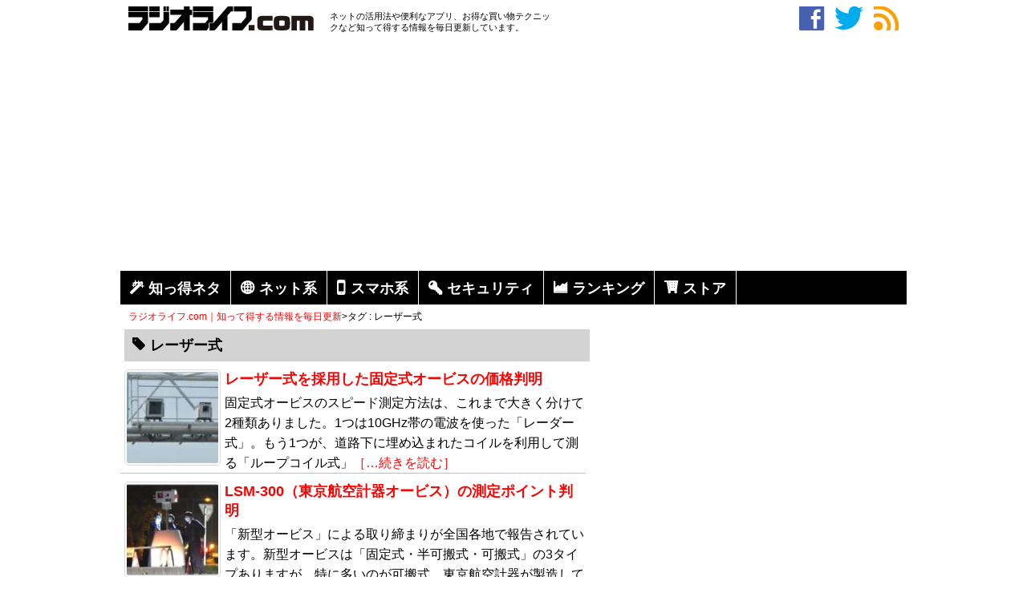

--- FILE ---
content_type: text/html; charset=utf-8
request_url: https://www.google.com/recaptcha/api2/aframe
body_size: 268
content:
<!DOCTYPE HTML><html><head><meta http-equiv="content-type" content="text/html; charset=UTF-8"></head><body><script nonce="XUkMtrhluZzDRNcJRw3riQ">/** Anti-fraud and anti-abuse applications only. See google.com/recaptcha */ try{var clients={'sodar':'https://pagead2.googlesyndication.com/pagead/sodar?'};window.addEventListener("message",function(a){try{if(a.source===window.parent){var b=JSON.parse(a.data);var c=clients[b['id']];if(c){var d=document.createElement('img');d.src=c+b['params']+'&rc='+(localStorage.getItem("rc::a")?sessionStorage.getItem("rc::b"):"");window.document.body.appendChild(d);sessionStorage.setItem("rc::e",parseInt(sessionStorage.getItem("rc::e")||0)+1);localStorage.setItem("rc::h",'1768530921514');}}}catch(b){}});window.parent.postMessage("_grecaptcha_ready", "*");}catch(b){}</script></body></html>